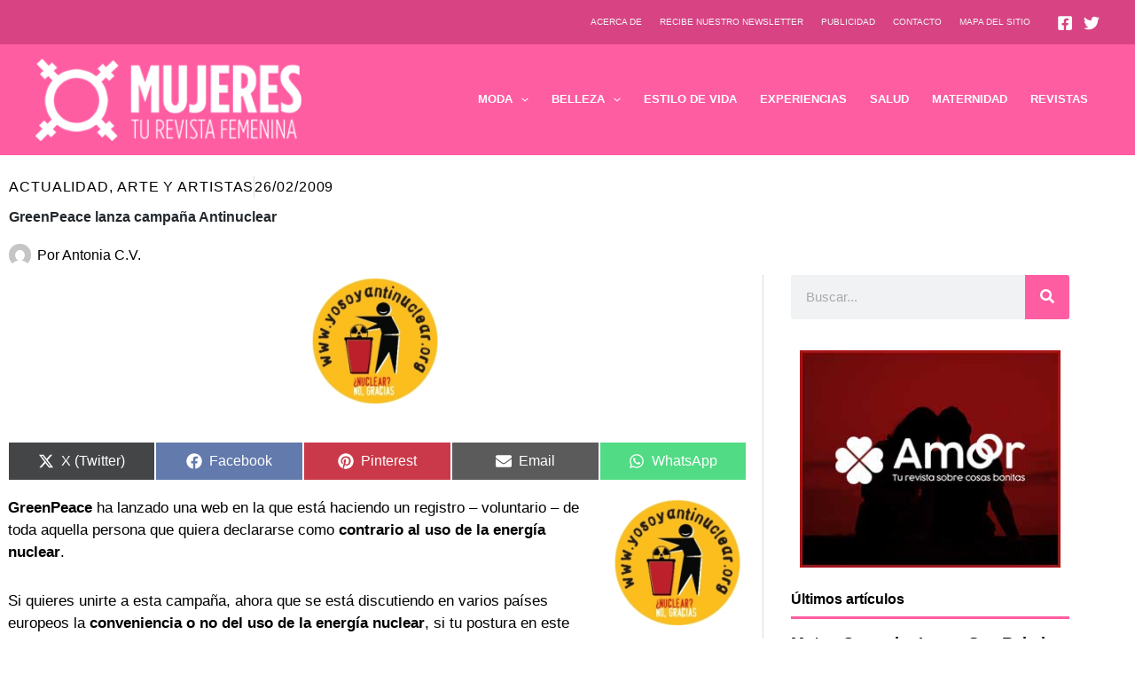

--- FILE ---
content_type: text/html; charset=utf-8
request_url: https://www.google.com/recaptcha/api2/aframe
body_size: 260
content:
<!DOCTYPE HTML><html><head><meta http-equiv="content-type" content="text/html; charset=UTF-8"></head><body><script nonce="k4hPUp13OvXaw4ST6FSwZw">/** Anti-fraud and anti-abuse applications only. See google.com/recaptcha */ try{var clients={'sodar':'https://pagead2.googlesyndication.com/pagead/sodar?'};window.addEventListener("message",function(a){try{if(a.source===window.parent){var b=JSON.parse(a.data);var c=clients[b['id']];if(c){var d=document.createElement('img');d.src=c+b['params']+'&rc='+(localStorage.getItem("rc::a")?sessionStorage.getItem("rc::b"):"");window.document.body.appendChild(d);sessionStorage.setItem("rc::e",parseInt(sessionStorage.getItem("rc::e")||0)+1);localStorage.setItem("rc::h",'1769082410968');}}}catch(b){}});window.parent.postMessage("_grecaptcha_ready", "*");}catch(b){}</script></body></html>

--- FILE ---
content_type: text/css
request_url: https://mujeres.es/wp-content/uploads/elementor/css/post-148836.css?ver=1768083746
body_size: 1447
content:
.elementor-148836 .elementor-element.elementor-element-43bfd5eb{padding:1% 0% 0% 0%;}.elementor-148836 .elementor-element.elementor-element-53e93434 > .elementor-widget-wrap > .elementor-widget:not(.elementor-widget__width-auto):not(.elementor-widget__width-initial):not(:last-child):not(.elementor-absolute){margin-block-end:0px;}.elementor-widget-post-info .elementor-icon-list-item:not(:last-child):after{border-color:var( --e-global-color-text );}.elementor-widget-post-info .elementor-icon-list-icon i{color:var( --e-global-color-primary );}.elementor-widget-post-info .elementor-icon-list-icon svg{fill:var( --e-global-color-primary );}.elementor-widget-post-info .elementor-icon-list-text, .elementor-widget-post-info .elementor-icon-list-text a{color:var( --e-global-color-secondary );}.elementor-widget-post-info .elementor-icon-list-item{font-weight:var( --e-global-typography-text-font-weight );}.elementor-148836 .elementor-element.elementor-element-7d26df5 > .elementor-widget-container{padding:0% 0% 0% 0%;}.elementor-148836 .elementor-element.elementor-element-7d26df5 .elementor-icon-list-item:not(:last-child):after{content:"";border-color:#ddd;}.elementor-148836 .elementor-element.elementor-element-7d26df5 .elementor-icon-list-items:not(.elementor-inline-items) .elementor-icon-list-item:not(:last-child):after{border-top-style:solid;border-top-width:1px;}.elementor-148836 .elementor-element.elementor-element-7d26df5 .elementor-icon-list-items.elementor-inline-items .elementor-icon-list-item:not(:last-child):after{border-left-style:solid;}.elementor-148836 .elementor-element.elementor-element-7d26df5 .elementor-inline-items .elementor-icon-list-item:not(:last-child):after{border-left-width:1px;}.elementor-148836 .elementor-element.elementor-element-7d26df5 .elementor-icon-list-icon{width:14px;}.elementor-148836 .elementor-element.elementor-element-7d26df5 .elementor-icon-list-icon i{font-size:14px;}.elementor-148836 .elementor-element.elementor-element-7d26df5 .elementor-icon-list-icon svg{--e-icon-list-icon-size:14px;}.elementor-148836 .elementor-element.elementor-element-7d26df5 .elementor-icon-list-text, .elementor-148836 .elementor-element.elementor-element-7d26df5 .elementor-icon-list-text a{color:var( --e-global-color-astglobalcolor8 );}.elementor-148836 .elementor-element.elementor-element-7d26df5 .elementor-icon-list-item{font-weight:400;text-transform:uppercase;letter-spacing:0.9px;}.elementor-widget-theme-post-title .elementor-heading-title{font-weight:var( --e-global-typography-primary-font-weight );color:var( --e-global-color-primary );}.elementor-148836 .elementor-element.elementor-element-3c3b02db > .elementor-widget-container{padding:0px 0px 8px 0px;}.elementor-148836 .elementor-element.elementor-element-3c3b02db .elementor-heading-title{font-weight:800;line-height:44px;color:var( --e-global-color-astglobalcolor2 );}.elementor-148836 .elementor-element.elementor-element-77a78bd7 > .elementor-widget-container{padding:0% 0% 0% 0%;}.elementor-148836 .elementor-element.elementor-element-77a78bd7 .elementor-icon-list-item:not(:last-child):after{content:"";border-color:#ddd;}.elementor-148836 .elementor-element.elementor-element-77a78bd7 .elementor-icon-list-items:not(.elementor-inline-items) .elementor-icon-list-item:not(:last-child):after{border-top-style:solid;border-top-width:1px;}.elementor-148836 .elementor-element.elementor-element-77a78bd7 .elementor-icon-list-items.elementor-inline-items .elementor-icon-list-item:not(:last-child):after{border-left-style:solid;}.elementor-148836 .elementor-element.elementor-element-77a78bd7 .elementor-inline-items .elementor-icon-list-item:not(:last-child):after{border-left-width:1px;}.elementor-148836 .elementor-element.elementor-element-77a78bd7 .elementor-icon-list-icon{width:25px;}.elementor-148836 .elementor-element.elementor-element-77a78bd7 .elementor-icon-list-icon i{font-size:25px;}.elementor-148836 .elementor-element.elementor-element-77a78bd7 .elementor-icon-list-icon svg{--e-icon-list-icon-size:25px;}body:not(.rtl) .elementor-148836 .elementor-element.elementor-element-77a78bd7 .elementor-icon-list-text{padding-left:7px;}body.rtl .elementor-148836 .elementor-element.elementor-element-77a78bd7 .elementor-icon-list-text{padding-right:7px;}.elementor-148836 .elementor-element.elementor-element-77a78bd7 .elementor-icon-list-text, .elementor-148836 .elementor-element.elementor-element-77a78bd7 .elementor-icon-list-text a{color:var( --e-global-color-astglobalcolor8 );}.elementor-148836 .elementor-element.elementor-element-77a78bd7 .elementor-icon-list-item{font-weight:400;}.elementor-148836 .elementor-element.elementor-element-4f47e1cf > .elementor-element-populated{border-style:solid;border-width:0px 1px 0px 0px;border-color:#DBDBDB;margin:0% 2% 0% 0%;--e-column-margin-right:2%;--e-column-margin-left:0%;padding:0% 2% 0% 1%;}.elementor-widget-theme-post-featured-image .widget-image-caption{color:var( --e-global-color-text );font-weight:var( --e-global-typography-text-font-weight );}.elementor-widget-theme-post-content{color:var( --e-global-color-text );font-weight:var( --e-global-typography-text-font-weight );}.elementor-148836 .elementor-element.elementor-element-36bdf0eb{color:#000000;font-size:17px;font-weight:400;}.elementor-widget-post-navigation span.post-navigation__prev--label{color:var( --e-global-color-text );}.elementor-widget-post-navigation span.post-navigation__next--label{color:var( --e-global-color-text );}.elementor-widget-post-navigation span.post-navigation__prev--label, .elementor-widget-post-navigation span.post-navigation__next--label{font-weight:var( --e-global-typography-secondary-font-weight );}.elementor-widget-post-navigation span.post-navigation__prev--title, .elementor-widget-post-navigation span.post-navigation__next--title{color:var( --e-global-color-secondary );font-weight:var( --e-global-typography-secondary-font-weight );}.elementor-148836 .elementor-element.elementor-element-5e67d2e5 span.post-navigation__prev--label{color:#000000;}.elementor-148836 .elementor-element.elementor-element-5e67d2e5 span.post-navigation__next--label{color:#000000;}.elementor-148836 .elementor-element.elementor-element-5e67d2e5 span.post-navigation__prev--label, .elementor-148836 .elementor-element.elementor-element-5e67d2e5 span.post-navigation__next--label{font-weight:600;}.elementor-148836 .elementor-element.elementor-element-5e67d2e5 span.post-navigation__prev--title, .elementor-148836 .elementor-element.elementor-element-5e67d2e5 span.post-navigation__next--title{color:#000000;font-weight:400;}.elementor-148836 .elementor-element.elementor-element-5e67d2e5 span.post-navigation__prev--title:hover, .elementor-148836 .elementor-element.elementor-element-5e67d2e5 span.post-navigation__next--title:hover{color:var( --e-global-color-astglobalcolor0 );}.elementor-148836 .elementor-element.elementor-element-5e67d2e5 .post-navigation__arrow-wrapper{color:var( --e-global-color-astglobalcolor1 );fill:var( --e-global-color-astglobalcolor1 );}.elementor-widget-author-box .elementor-author-box__name{color:var( --e-global-color-secondary );font-weight:var( --e-global-typography-primary-font-weight );}.elementor-widget-author-box .elementor-author-box__bio{color:var( --e-global-color-text );font-weight:var( --e-global-typography-text-font-weight );}.elementor-widget-author-box .elementor-author-box__button{color:var( --e-global-color-secondary );border-color:var( --e-global-color-secondary );font-weight:var( --e-global-typography-accent-font-weight );}.elementor-widget-author-box .elementor-author-box__button:hover{border-color:var( --e-global-color-secondary );color:var( --e-global-color-secondary );}.elementor-148836 .elementor-element.elementor-element-23a93816 > .elementor-widget-container{background-color:#F3F3F3;padding:2% 2% 2% 2%;}.elementor-148836 .elementor-element.elementor-element-23a93816 .elementor-author-box__name{color:#000000;font-weight:600;}.elementor-148836 .elementor-element.elementor-element-23a93816 .elementor-author-box__bio{color:#000000;}.elementor-148836 .elementor-element.elementor-element-66c5d321 > .elementor-widget-wrap > .elementor-widget:not(.elementor-widget__width-auto):not(.elementor-widget__width-initial):not(:last-child):not(.elementor-absolute){margin-block-end:0px;}.elementor-148836 .elementor-element.elementor-element-66c5d321 > .elementor-element-populated{padding:0% 4% 0% 4%;}.elementor-widget-search-form input[type="search"].elementor-search-form__input{font-weight:var( --e-global-typography-text-font-weight );}.elementor-widget-search-form .elementor-search-form__input,
					.elementor-widget-search-form .elementor-search-form__icon,
					.elementor-widget-search-form .elementor-lightbox .dialog-lightbox-close-button,
					.elementor-widget-search-form .elementor-lightbox .dialog-lightbox-close-button:hover,
					.elementor-widget-search-form.elementor-search-form--skin-full_screen input[type="search"].elementor-search-form__input{color:var( --e-global-color-text );fill:var( --e-global-color-text );}.elementor-widget-search-form .elementor-search-form__submit{font-weight:var( --e-global-typography-text-font-weight );background-color:var( --e-global-color-secondary );}.elementor-148836 .elementor-element.elementor-element-43d720a3 > .elementor-widget-container{padding:0px 0px 25px 0px;}.elementor-148836 .elementor-element.elementor-element-43d720a3 .elementor-search-form__container{min-height:50px;}.elementor-148836 .elementor-element.elementor-element-43d720a3 .elementor-search-form__submit{min-width:50px;background-color:var( --e-global-color-astglobalcolor1 );}body:not(.rtl) .elementor-148836 .elementor-element.elementor-element-43d720a3 .elementor-search-form__icon{padding-left:calc(50px / 3);}body.rtl .elementor-148836 .elementor-element.elementor-element-43d720a3 .elementor-search-form__icon{padding-right:calc(50px / 3);}.elementor-148836 .elementor-element.elementor-element-43d720a3 .elementor-search-form__input, .elementor-148836 .elementor-element.elementor-element-43d720a3.elementor-search-form--button-type-text .elementor-search-form__submit{padding-left:calc(50px / 3);padding-right:calc(50px / 3);}.elementor-148836 .elementor-element.elementor-element-43d720a3 input[type="search"].elementor-search-form__input{font-weight:400;}.elementor-148836 .elementor-element.elementor-element-43d720a3:not(.elementor-search-form--skin-full_screen) .elementor-search-form__container{border-radius:3px;}.elementor-148836 .elementor-element.elementor-element-43d720a3.elementor-search-form--skin-full_screen input[type="search"].elementor-search-form__input{border-radius:3px;}.elementor-148836 .elementor-element.elementor-element-31631c02 > .elementor-widget-container{padding:0% 0% 5% 0%;}.elementor-widget-heading .elementor-heading-title{font-weight:var( --e-global-typography-primary-font-weight );color:var( --e-global-color-primary );}.elementor-148836 .elementor-element.elementor-element-cda0b47 > .elementor-widget-container{padding:0px 0px 10px 0px;}.elementor-148836 .elementor-element.elementor-element-cda0b47 .elementor-heading-title{font-weight:800;color:#000000;}.elementor-widget-divider{--divider-color:var( --e-global-color-secondary );}.elementor-widget-divider .elementor-divider__text{color:var( --e-global-color-secondary );font-weight:var( --e-global-typography-secondary-font-weight );}.elementor-widget-divider.elementor-view-stacked .elementor-icon{background-color:var( --e-global-color-secondary );}.elementor-widget-divider.elementor-view-framed .elementor-icon, .elementor-widget-divider.elementor-view-default .elementor-icon{color:var( --e-global-color-secondary );border-color:var( --e-global-color-secondary );}.elementor-widget-divider.elementor-view-framed .elementor-icon, .elementor-widget-divider.elementor-view-default .elementor-icon svg{fill:var( --e-global-color-secondary );}.elementor-148836 .elementor-element.elementor-element-4c830f9{--divider-border-style:solid;--divider-color:var( --e-global-color-astglobalcolor0 );--divider-border-width:3px;}.elementor-148836 .elementor-element.elementor-element-4c830f9 > .elementor-widget-container{padding:0% 0% 5% 0%;}.elementor-148836 .elementor-element.elementor-element-4c830f9 .elementor-divider-separator{width:100%;}.elementor-widget-posts .elementor-button{background-color:var( --e-global-color-accent );font-weight:var( --e-global-typography-accent-font-weight );}.elementor-widget-posts .elementor-post__title, .elementor-widget-posts .elementor-post__title a{color:var( --e-global-color-secondary );font-weight:var( --e-global-typography-primary-font-weight );}.elementor-widget-posts .elementor-post__meta-data{font-weight:var( --e-global-typography-secondary-font-weight );}.elementor-widget-posts .elementor-post__excerpt p{font-weight:var( --e-global-typography-text-font-weight );}.elementor-widget-posts .elementor-post__read-more{color:var( --e-global-color-accent );}.elementor-widget-posts a.elementor-post__read-more{font-weight:var( --e-global-typography-accent-font-weight );}.elementor-widget-posts .elementor-post__card .elementor-post__badge{background-color:var( --e-global-color-accent );font-weight:var( --e-global-typography-accent-font-weight );}.elementor-widget-posts .elementor-pagination{font-weight:var( --e-global-typography-secondary-font-weight );}.elementor-widget-posts .e-load-more-message{font-weight:var( --e-global-typography-secondary-font-weight );}.elementor-148836 .elementor-element.elementor-element-2fb03df0{--grid-row-gap:35px;--grid-column-gap:30px;}.elementor-148836 .elementor-element.elementor-element-2fb03df0 > .elementor-widget-container{padding:0px 0px 35px 0px;}.elementor-148836 .elementor-element.elementor-element-2fb03df0 .elementor-posts-container .elementor-post__thumbnail{padding-bottom:calc( 0.66 * 100% );}.elementor-148836 .elementor-element.elementor-element-2fb03df0:after{content:"0.66";}.elementor-148836 .elementor-element.elementor-element-2fb03df0 .elementor-post__thumbnail__link{width:100%;}.elementor-148836 .elementor-element.elementor-element-2fb03df0.elementor-posts--thumbnail-left .elementor-post__thumbnail__link{margin-right:20px;}.elementor-148836 .elementor-element.elementor-element-2fb03df0.elementor-posts--thumbnail-right .elementor-post__thumbnail__link{margin-left:20px;}.elementor-148836 .elementor-element.elementor-element-2fb03df0.elementor-posts--thumbnail-top .elementor-post__thumbnail__link{margin-bottom:20px;}.elementor-148836 .elementor-element.elementor-element-2fb03df0 .elementor-post__title, .elementor-148836 .elementor-element.elementor-element-2fb03df0 .elementor-post__title a{color:#000000;font-size:18px;font-weight:800;}.elementor-148836 .elementor-element.elementor-element-e1ee53e > .elementor-widget-container{padding:0% 0% 5% 0%;}.elementor-148836 .elementor-element.elementor-element-3c175d0d{--grid-row-gap:35px;--grid-column-gap:30px;}.elementor-148836 .elementor-element.elementor-element-3c175d0d > .elementor-widget-container{padding:0px 0px 35px 0px;}.elementor-148836 .elementor-element.elementor-element-3c175d0d .elementor-posts-container .elementor-post__thumbnail{padding-bottom:calc( 0.66 * 100% );}.elementor-148836 .elementor-element.elementor-element-3c175d0d:after{content:"0.66";}.elementor-148836 .elementor-element.elementor-element-3c175d0d .elementor-post__thumbnail__link{width:35%;}.elementor-148836 .elementor-element.elementor-element-3c175d0d.elementor-posts--thumbnail-left .elementor-post__thumbnail__link{margin-right:20px;}.elementor-148836 .elementor-element.elementor-element-3c175d0d.elementor-posts--thumbnail-right .elementor-post__thumbnail__link{margin-left:20px;}.elementor-148836 .elementor-element.elementor-element-3c175d0d.elementor-posts--thumbnail-top .elementor-post__thumbnail__link{margin-bottom:20px;}.elementor-148836 .elementor-element.elementor-element-3c175d0d .elementor-post__title, .elementor-148836 .elementor-element.elementor-element-3c175d0d .elementor-post__title a{color:#000000;font-size:16px;font-weight:800;}.elementor-148836 .elementor-element.elementor-element-5b63dafb{padding:1% 0% 3% 0%;}.elementor-148836 .elementor-element.elementor-element-1d61d96e .elementor-heading-title{font-weight:800;color:#000000;}.elementor-148836 .elementor-element.elementor-element-20ebb6fc{--divider-border-style:solid;--divider-color:var( --e-global-color-astglobalcolor0 );--divider-border-width:3px;}.elementor-148836 .elementor-element.elementor-element-20ebb6fc .elementor-divider-separator{width:100%;}.elementor-148836 .elementor-element.elementor-element-20ebb6fc .elementor-divider{padding-block-start:0px;padding-block-end:0px;}.elementor-148836 .elementor-element.elementor-element-5cfaa628{--grid-row-gap:35px;--grid-column-gap:30px;}.elementor-148836 .elementor-element.elementor-element-5cfaa628 .elementor-posts-container .elementor-post__thumbnail{padding-bottom:calc( 0.66 * 100% );}.elementor-148836 .elementor-element.elementor-element-5cfaa628:after{content:"0.66";}.elementor-148836 .elementor-element.elementor-element-5cfaa628 .elementor-post__thumbnail__link{width:100%;}.elementor-148836 .elementor-element.elementor-element-5cfaa628.elementor-posts--thumbnail-left .elementor-post__thumbnail__link{margin-right:20px;}.elementor-148836 .elementor-element.elementor-element-5cfaa628.elementor-posts--thumbnail-right .elementor-post__thumbnail__link{margin-left:20px;}.elementor-148836 .elementor-element.elementor-element-5cfaa628.elementor-posts--thumbnail-top .elementor-post__thumbnail__link{margin-bottom:20px;}.elementor-148836 .elementor-element.elementor-element-5cfaa628 .elementor-post__title, .elementor-148836 .elementor-element.elementor-element-5cfaa628 .elementor-post__title a{color:#000000;font-size:16px;font-weight:800;}@media(min-width:768px){.elementor-148836 .elementor-element.elementor-element-4f47e1cf{width:72%;}.elementor-148836 .elementor-element.elementor-element-66c5d321{width:28%;}}@media(max-width:767px){.elementor-148836 .elementor-element.elementor-element-3c3b02db .elementor-heading-title{font-size:37px;line-height:1.2em;}.elementor-148836 .elementor-element.elementor-element-4f47e1cf > .elementor-element-populated{margin:0% 0% 0% 0%;--e-column-margin-right:0%;--e-column-margin-left:0%;padding:3% 3% 3% 3%;}.elementor-148836 .elementor-element.elementor-element-36bdf0eb{text-align:start;font-size:20px;line-height:1.4em;}.elementor-148836 .elementor-element.elementor-element-66c5d321 > .elementor-element-populated{padding:3% 3% 3% 3%;}.elementor-148836 .elementor-element.elementor-element-2fb03df0 .elementor-posts-container .elementor-post__thumbnail{padding-bottom:calc( 0.5 * 100% );}.elementor-148836 .elementor-element.elementor-element-2fb03df0:after{content:"0.5";}.elementor-148836 .elementor-element.elementor-element-2fb03df0 .elementor-post__thumbnail__link{width:100%;}.elementor-148836 .elementor-element.elementor-element-3c175d0d .elementor-posts-container .elementor-post__thumbnail{padding-bottom:calc( 0.5 * 100% );}.elementor-148836 .elementor-element.elementor-element-3c175d0d:after{content:"0.5";}.elementor-148836 .elementor-element.elementor-element-3c175d0d .elementor-post__thumbnail__link{width:40%;}.elementor-148836 .elementor-element.elementor-element-5cfaa628 .elementor-posts-container .elementor-post__thumbnail{padding-bottom:calc( 0.5 * 100% );}.elementor-148836 .elementor-element.elementor-element-5cfaa628:after{content:"0.5";}.elementor-148836 .elementor-element.elementor-element-5cfaa628 .elementor-post__thumbnail__link{width:100%;}}

--- FILE ---
content_type: text/plain
request_url: https://www.google-analytics.com/j/collect?v=1&_v=j102&a=306930133&t=pageview&_s=1&dl=https%3A%2F%2Fmujeres.es%2Fgreenpeace-lanza-campana-antinuclear%2F&ul=en-us%40posix&dt=GreenPeace%20lanza%20campa%C3%B1a%20Antinuclear%20-%20Mujeres%20-%20Blog%20de%20belleza%20y%20moda%20para%20mujeres&sr=1280x720&vp=1280x720&_u=IGBAgAABAAAAACAAI~&jid=378006880&gjid=1436515626&cid=1216632202.1769082410&tid=UA-71902-74&_gid=814963640.1769082410&_slc=1&z=581486744
body_size: -449
content:
2,cG-ZZG0S81VBR